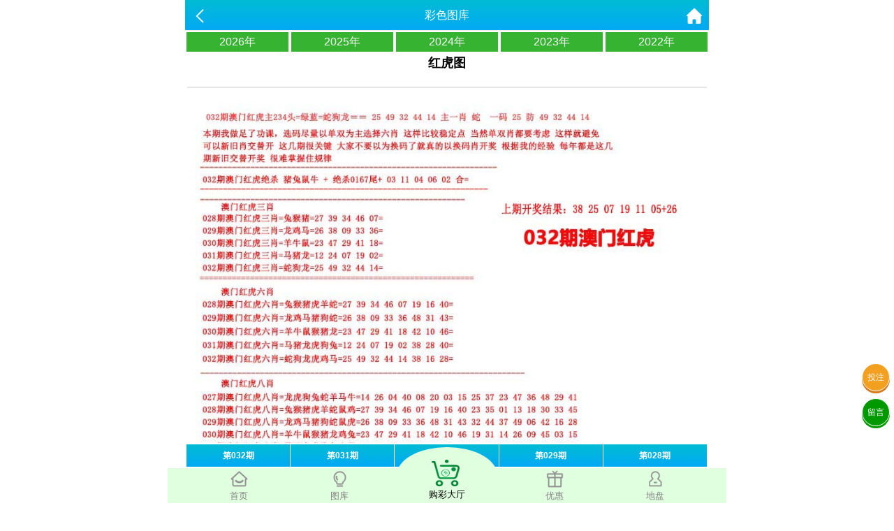

--- FILE ---
content_type: text/html; charset=utf-8
request_url: https://66.505098.vip/Images/info/id/291/qi/164.html
body_size: 4381
content:
<!doctype html>
<html lang="en">
<head>
    <meta name="referrer" content="never">
    <title>澳门资料-澳门资料库,701515.com,澳彩图库|澳门开奖直播|澳门图库|澳门挂牌|特区娱乐第一站|天下彩|天空彩|天下彩免费资料|天天好彩免费资料大全|天下彩票与你同行|天下彩票|天空彩票|二四六天天好彩资料|天下彩票因为有你|天下彩_免费资料大全|天空彩票与你同行|手机直播开奖报码</title>
<meta name="keywords" content="澳门资料库,701515.com,澳彩图库,澳门开奖直播,澳门特区总马站,特区娱乐第一站,澳门澳彩图库,澳彩图库开奖,，澳门图库挂牌,天下彩,赢彩天下,二四六天天好彩资料,免费资料大全,天下彩票因为有你,天空彩票与你同行,天下彩,澳门马会本港台开奖结果,贵宾网,第七马资料,惠泽天下,天下图库,澳彩挂牌,118开奖|天空彩票|天下彩|精英网|手机报碼|免费资料大全|天空资料|中彩堂|天空彩票与你同行|天下彩|免费资料大全|天空彩免费资枓大全|天空彩兔费资科大全|天空与你同行彩票免费料大全|246天天好采彩免费大全|天空彩彩票与你同行|天下采天空采与你同行免费料|天空彩彩票与你同行免费资大全|天空彩票与你同行免费资料大全|澳门图库|澳门澳彩图库|神童网|手机报码|澳彩马会开奖结果|天下免费料大全|特彩吧|正版免费料大全|天空彩票与你同行|天下采票免费资料大全|天空彩彩票与你同行|2020澳门正版免费资料大全|全年免费料大全|天空彩免费资料大全|天空采彩票与你同行|惠泽社免费料|惠泽群社精准资料|爱资料免费福彩门户惠泽|2020全年资料大全|天下采票免费资料大全|天下采天空采与你同行免费料|天空彩票与你同行新版|天空采彩票与你同行1749.cc" />
<meta name="description" content="澳门资料库(701515.com)澳彩图库,澳门开奖直播,澳门图库,网站免费提供澳门马会资料大全,澳门马会开奖结果,澳门挂牌,心水图库,开奖记录,手机开奖报碼,专业提供澳门彩票最新资讯的网站。" />
<meta charset="utf-8">
<meta name="viewport" content="width=device-width, initial-scale=1.0, maximum-scale=1.0, minimum-scale=1.0, user-scalable=no, minimal-ui">
<link rel="stylesheet" href="/Public/Home/css/style.css">
<link rel="shortcut icon" href="/Public/Home/images/favicon/favicon.ico">
<script src="/Public/Home/js/jquery.min.js"></script>
<script src="/Public/Home/js/echo.min.js"></script>


    <link rel="stylesheet" type="text/css" href="/Public/Home/css/images.css">
    <link rel="stylesheet" type="text/css" href="/Public/Home/css/swiper.min.css">
	<script src="/Public/Home/js/swiper.min.js" type="text/javascript"></script>
</head>

<body>
	<header>
		<span class="back" onclick="javascript:history.back(-1);"><img src="/Public/Home/images/back.png" alt=""></span>
		<span class="list">彩色图库</span>
		<a class="home" href="/Index/index.html"><img src="/Public/Home/images/home.png" alt=""></a>
		<div class='year'>
	        <a href="/Images/info/id/291/year/2026.html">2026年</a><a href="/Images/info/id/291/year/2025.html">2025年</a><a href="/Images/info/id/291/year/2024.html">2024年</a><a href="/Images/info/id/291/year/2023.html">2023年</a><a href="/Images/info/id/291/year/2022.html">2022年</a>	    </div>
	</header>
	<section style="padding-top:4.4rem">
	    <style>
	        .year{display: flex;justify-content: space-around;background: #fff;line-height: 20px;
	        }
	        .year a{
	                background: #35b331;
    color: #fff;
    padding: 4px 0;
    width: 100%;
    text-align: center;
    margin: 2px;
	        }
	        .swiper-container{
	            position: fixed;
                bottom: 50px;
                width: 100%;
                max-width: 750px;
                user-select: none;
                padding:2px;
                box-sizing: border-box;
                background: #fff;
	        }
	        .swiper-wrapper{
	            overflow-x: auto;
	        }
	        .swiper-slide{
	            width: 20%;
	        }
	        .swiper-slide .qid{
	            letter-spacing: 0;
	            font-size: 12px;
	            border-right: 1px solid;
	            line-height: 2rem;
	        }
	        #kj {position: relative;margin: .5rem .2rem;padding: .4rem;border-bottom: .1rem solid #e6e6e6;background: #fff;}
	        .his-qid {display: flex;justify-content: space-between;padding: 0 .5rem;margin-bottom: .4rem;}
	        .qn {font-size: 1.1rem;color: #5f5f5f;line-height: 1.2rem;}
	        .qn b {color: #1cc60e;}
	        .pt {font-size: 1rem;color: #222;}
	        .his-nb ul {display: flex;flex-direction: row;justify-content: space-around;}
	        .nb {line-height: 1.8rem;margin: 0 auto;width: 2rem;height: 2rem;background-repeat: no-repeat;background-position: center;background-size: cover;font-size: .8rem;text-indent: 6px;font-weight: bold;color: #000;}
	        .pro {text-align: center;font-size: .8rem;color: #999;}
	        .css01,.css02,.css07,.css08,.css12,.css13,.css18,.css19,.css23,.css24,.css29,.css30,.css34,.css35,.css40,.css45,.css46{background: url(/Public/Home/images/g-red.png);background-repeat: no-repeat;background-position: center;background-size: cover;}
            .css03,.css04,.css09,.css10,.css14,.css15,.css20,.css25,.css26,.css31,.css36,.css37,.css41,.css42,.css47,.css48{background: url(/Public/Home/images/g-blue.png);background-repeat: no-repeat;background-position: center;background-size: cover;}
            .css05,.css06,.css11,.css16,.css17,.css21,.css22,.css27,.css28,.css32,.css33,.css38,.css39,.css43,.css44,.css49{background: url(/Public/Home/images/g-green.png);background-repeat: no-repeat;background-position: center;background-size: cover;}
	    </style>
		<!-- 图片详情 -->
		<h2 style='text-align:center;margin:.4rem;'>红虎图</h2>
		
		<div id='kj'></div>
		<div id='content'>
		    <img class='img' src="" alt="加载中……">
		</div>
	    
		<div style="height:50px;"></div>
		<div class="swiper-container">
		    <div class="swiper-wrapper">
			    <div class="swiper-slide">
			    		<div class='qid' data-i=032 data-name=amhh.jpg>
			    			第032期 
			    		</div>
			    	</div><div class="swiper-slide">
			    		<div class='qid' data-i=031 data-name=amhh.jpg>
			    			第031期 
			    		</div>
			    	</div><div class="swiper-slide">
			    		<div class='qid' data-i=030 data-name=amhh.jpg>
			    			第030期 
			    		</div>
			    	</div><div class="swiper-slide">
			    		<div class='qid' data-i=029 data-name=amhh.jpg>
			    			第029期 
			    		</div>
			    	</div><div class="swiper-slide">
			    		<div class='qid' data-i=028 data-name=amhh.jpg>
			    			第028期 
			    		</div>
			    	</div><div class="swiper-slide">
			    		<div class='qid' data-i=027 data-name=amhh.jpg>
			    			第027期 
			    		</div>
			    	</div><div class="swiper-slide">
			    		<div class='qid' data-i=026 data-name=amhh.jpg>
			    			第026期 
			    		</div>
			    	</div><div class="swiper-slide">
			    		<div class='qid' data-i=025 data-name=amhh.jpg>
			    			第025期 
			    		</div>
			    	</div><div class="swiper-slide">
			    		<div class='qid' data-i=024 data-name=amhh.jpg>
			    			第024期 
			    		</div>
			    	</div><div class="swiper-slide">
			    		<div class='qid' data-i=023 data-name=amhh.jpg>
			    			第023期 
			    		</div>
			    	</div><div class="swiper-slide">
			    		<div class='qid' data-i=022 data-name=amhh.jpg>
			    			第022期 
			    		</div>
			    	</div><div class="swiper-slide">
			    		<div class='qid' data-i=021 data-name=amhh.jpg>
			    			第021期 
			    		</div>
			    	</div><div class="swiper-slide">
			    		<div class='qid' data-i=020 data-name=amhh.jpg>
			    			第020期 
			    		</div>
			    	</div><div class="swiper-slide">
			    		<div class='qid' data-i=019 data-name=amhh.jpg>
			    			第019期 
			    		</div>
			    	</div><div class="swiper-slide">
			    		<div class='qid' data-i=018 data-name=amhh.jpg>
			    			第018期 
			    		</div>
			    	</div><div class="swiper-slide">
			    		<div class='qid' data-i=017 data-name=amhh.jpg>
			    			第017期 
			    		</div>
			    	</div><div class="swiper-slide">
			    		<div class='qid' data-i=016 data-name=amhh.jpg>
			    			第016期 
			    		</div>
			    	</div><div class="swiper-slide">
			    		<div class='qid' data-i=015 data-name=amhh.jpg>
			    			第015期 
			    		</div>
			    	</div><div class="swiper-slide">
			    		<div class='qid' data-i=014 data-name=amhh.jpg>
			    			第014期 
			    		</div>
			    	</div><div class="swiper-slide">
			    		<div class='qid' data-i=013 data-name=amhh.jpg>
			    			第013期 
			    		</div>
			    	</div><div class="swiper-slide">
			    		<div class='qid' data-i=012 data-name=amhh.jpg>
			    			第012期 
			    		</div>
			    	</div><div class="swiper-slide">
			    		<div class='qid' data-i=011 data-name=amhh.jpg>
			    			第011期 
			    		</div>
			    	</div><div class="swiper-slide">
			    		<div class='qid' data-i=010 data-name=amhh.jpg>
			    			第010期 
			    		</div>
			    	</div><div class="swiper-slide">
			    		<div class='qid' data-i=009 data-name=amhh.jpg>
			    			第009期 
			    		</div>
			    	</div><div class="swiper-slide">
			    		<div class='qid' data-i=008 data-name=amhh.jpg>
			    			第008期 
			    		</div>
			    	</div><div class="swiper-slide">
			    		<div class='qid' data-i=007 data-name=amhh.jpg>
			    			第007期 
			    		</div>
			    	</div><div class="swiper-slide">
			    		<div class='qid' data-i=006 data-name=amhh.jpg>
			    			第006期 
			    		</div>
			    	</div><div class="swiper-slide">
			    		<div class='qid' data-i=005 data-name=amhh.jpg>
			    			第005期 
			    		</div>
			    	</div><div class="swiper-slide">
			    		<div class='qid' data-i=004 data-name=amhh.jpg>
			    			第004期 
			    		</div>
			    	</div><div class="swiper-slide">
			    		<div class='qid' data-i=003 data-name=amhh.jpg>
			    			第003期 
			    		</div>
			    	</div><div class="swiper-slide">
			    		<div class='qid' data-i=002 data-name=amhh.jpg>
			    			第002期 
			    		</div>
			    	</div><div class="swiper-slide">
			    		<div class='qid' data-i=001 data-name=amhh.jpg>
			    			第001期 
			    		</div>
			    	</div>		    </div>
		</div>
		<script>
	        var year = 2026;
		    var name = $('.qid').eq(0).attr('data-name');
		    var qi = $('.qid').eq(0).attr('data-i');
		    i=parseInt(qi);
		    var url = 'https://tk2.66bdtuku.com/xinao/2026/col'+'/'+i+'/'+name;
		    $('.img').attr("src", url);
		    
		    let u = '/Kj/kj?q=' + year+qi;
            $.ajax({
              type: 'GET',
              url: u,
              success: function(res){
                  if(res!=null){
                      str = "<div class='his-qid'><div class='qn'>第 <b>"+qi+"</b> 期开奖结果</div><div class='pt'>"+res.date+"</div></div><div class='his-nb'><ul><li><div class='nb css"+res.num.substr(0,2)+"'>"+res.num.substr(0,2)+"</div><p class='pro'>"+res.shengxiao.substr(0,1)+"/"+res.wuxing.substr(0,1)+"</p></li><li><div class='nb css"+res.num.substr(3,2)+"'>"+res.num.substr(3,2)+"</div><p class='pro'>"+res.shengxiao.substr(2,1)+"/"+res.wuxing.substr(2,1)+"</p></li><li><div class='nb css"+res.num.substr(6,2)+"'>"+res.num.substr(6,2)+"</div><p class='pro'>"+res.shengxiao.substr(4,1)+"/"+res.wuxing.substr(4,1)+"</p></li><li><div class='nb css"+res.num.substr(9,2)+"'>"+res.num.substr(9,2)+"</div><p class='pro'>"+res.shengxiao.substr(6,1)+"/"+res.wuxing.substr(6,1)+"</p></li><li><div class='nb css"+res.num.substr(12,2)+"'>"+res.num.substr(12,2)+"</div><p class='pro'>"+res.shengxiao.substr(8,1)+"/"+res.wuxing.substr(8,1)+"</p></li><li><div class='nb css"+res.num.substr(15,2)+"'>"+res.num.substr(15,2)+"</div><p class='pro'>"+res.shengxiao.substr(10,1)+"/"+res.wuxing.substr(10,1)+"</p></li><li><span class='jia'>+</span></li><li><div class='nb css"+res.num.substr(18,2)+"'>"+res.num.substr(18,2)+"</div><p class='pro'>"+res.shengxiao.substr(12,1)+"/"+res.wuxing.substr(12,1)+"</p></li></ul></div>";
                      $('#kj').html(str);
                  }else{
                      $('#kj').html('');
                  }
              }
            });
		    
		    $(".qid").click(function(){
                var name = $(this).attr('data-name');
                var type = $(this).attr('data-type');
                var i = $(this).attr('data-i');
                i=parseInt(i);
                var url = 'https://tk2.66bdtuku.com/xinao/2026/col'+'/'+i+'/'+name;
                
                $('.img').remove();
                $('#content').append("<img class='img' alt='加载中……' src='"+url+"'>");
                
                if(i<100){
                    if(i<10){
                        i='00'+i;
                    }else{
                        i='0'+i;
                    }
                }
                let u = '/Kj/kj?q=' + year+i;
                $.ajax({
                  type: 'GET',
                  url: u,
                  success: function(res){
                      if(res!=null){
                          str = "<div class='his-qid'><div class='qn'>第 <b>"+i+"</b> 期开奖结果</div><div class='pt'>"+res.date+"</div></div><div class='his-nb'><ul><li><div class='nb css"+res.num.substr(0,2)+"'>"+res.num.substr(0,2)+"</div><p class='pro'>"+res.shengxiao.substr(0,1)+"/"+res.wuxing.substr(0,1)+"</p></li><li><div class='nb css"+res.num.substr(3,2)+"'>"+res.num.substr(3,2)+"</div><p class='pro'>"+res.shengxiao.substr(2,1)+"/"+res.wuxing.substr(2,1)+"</p></li><li><div class='nb css"+res.num.substr(6,2)+"'>"+res.num.substr(6,2)+"</div><p class='pro'>"+res.shengxiao.substr(4,1)+"/"+res.wuxing.substr(4,1)+"</p></li><li><div class='nb css"+res.num.substr(9,2)+"'>"+res.num.substr(9,2)+"</div><p class='pro'>"+res.shengxiao.substr(6,1)+"/"+res.wuxing.substr(6,1)+"</p></li><li><div class='nb css"+res.num.substr(12,2)+"'>"+res.num.substr(12,2)+"</div><p class='pro'>"+res.shengxiao.substr(8,1)+"/"+res.wuxing.substr(8,1)+"</p></li><li><div class='nb css"+res.num.substr(15,2)+"'>"+res.num.substr(15,2)+"</div><p class='pro'>"+res.shengxiao.substr(10,1)+"/"+res.wuxing.substr(10,1)+"</p></li><li><span class='jia'>+</span></li><li><div class='nb css"+res.num.substr(18,2)+"'>"+res.num.substr(18,2)+"</div><p class='pro'>"+res.shengxiao.substr(12,1)+"/"+res.wuxing.substr(12,1)+"</p></li></ul></div>";
                          $('#kj').html(str);
                      }else{
                          $('#kj').html('');
                      }
                  }
                });
                
            });
		</script>
	</section>
	<div style="height:56px;"></div>
	<div class='nav'>
    <div class='tab' onclick="goToHome()">
        <img src='/Public/Home/images/home_g.png'>
        <img src='/Public/Home/images/home_w.png'>
        <p>首页</p>
    </div>
    <div class='tab' onclick="goToCol()">
        <img src='/Public/Home/images/faxian_g.png'>
        <img src='/Public/Home/images/faxian_w.png'>
        <p>图库</p>
    </div>
    <div class='tab tabcent' onclick="goToBlack()">
        <img src='/Public/Home/images/goucai.png'>
        <p>购彩大厅</p>
    </div>
    <div class='tab' onclick="goToKj()">
        <img src='/Public/Home/images/youhui_g.png'>
        <img src='/Public/Home/images/youhui_w.png'>
        <p>优惠</p>
    </div>
    <div class='tab' onclick="goToMessage()">
        <img src='/Public/Home/images/dipan_g.png'>
        <img src='/Public/Home/images/dipan_w.png'>
        <p>地盘</p>
    </div>
</div>
<style>
    .nav .tab{
        color: #828282;
    }
    .nav .active{
        color: #1ac024!important;
    }
    p{
        margin:6px 0;
    }
    .tabcent img{
        width: 40px!important;
        height: 38px;
    }
    .tabcent{
        margin-top: -30px!important;
        text-align: center;
        border-radius: 50%;
        background: #e0ffdf;
        padding-top: 18px;
        margin-left: 10px;
        margin-right: 10px;
        width: 20%;
        color: #000!important;
    }
    .nav{
        background:#e0ffdf;
        border:none;
    }
    .nav div{
        width: 18%;
        margin-top: 3px;
    }
    .tabcent img{
        width: 40px!important;
        display: block!important;
        height: 38px;
        padding-right: 5px;
    }
    .active img:nth-child(1){
        display: none;
    }
    .active img:nth-child(2){
        display: block!important;
    }
    .tab img:nth-child(2){
        display: none;
    }
    .nav img{
        width: 25px;
        margin: 0 auto;
        display: block;
    }
    .tongji{
        position: fixed;
        bottom: 0;
    }
</style>
<div class='tongji'>
    <script>
    var _hmt = _hmt || [];
    (function() {
      var hm = document.createElement("script");
      hm.src = "https://hm.baidu.com/hm.js?a970b28525e17bd88c5980472dab2792";
      var s = document.getElementsByTagName("script")[0]; 
      s.parentNode.insertBefore(hm, s);
    })();
    </script>
</div>
<a class='touzhu' href="https://gg.98ggg.biz/s/feaaai35" style="position: fixed;z-index: 999;right: 6px;bottom: 160px;display: block;border-radius: 50%;background: #f39f20;width: 2.4rem;height: 2.4rem;line-height: 2.4rem;text-align: center;box-shadow: 0px 3px 0px #d57b1d;color: #fdfdfd;border: 1px solid #fff;">投注</a>
<a class='liuyan' href="https://im.vipzjt.com" style="position: fixed;z-index: 999;right: 6px;bottom: 110px;display: block;border-radius: 50%;background: #009900;width: 2.4rem;height: 2.4rem;line-height: 2.4rem;text-align: center;box-shadow: 0px 3px 0px #009900;color: #fff;border: 1px solid #fff;">留言</a>
<script>
    $('.nav .tab').click(function(){
        $(this).addClass('active').siblings().removeClass('active');
    })
    function goToHome(){
        window.location.href = "/Index/index.html";
    }
    function goToCol(){
        window.location.href = "/Images/index.html";
    }
    function goToBlack(){
        window.location.href = "https://gg.98ggg.biz/s/feaaai35";
    }
    function goToKj(){
        window.location.href = "https://gg.98ggg.biz/s/feaaai35";
    }
    function goToMessage(){
        window.location.href = "https://gg.98ggg.biz/s/feaaai35";
    }
</script>
	
</body>
</html>